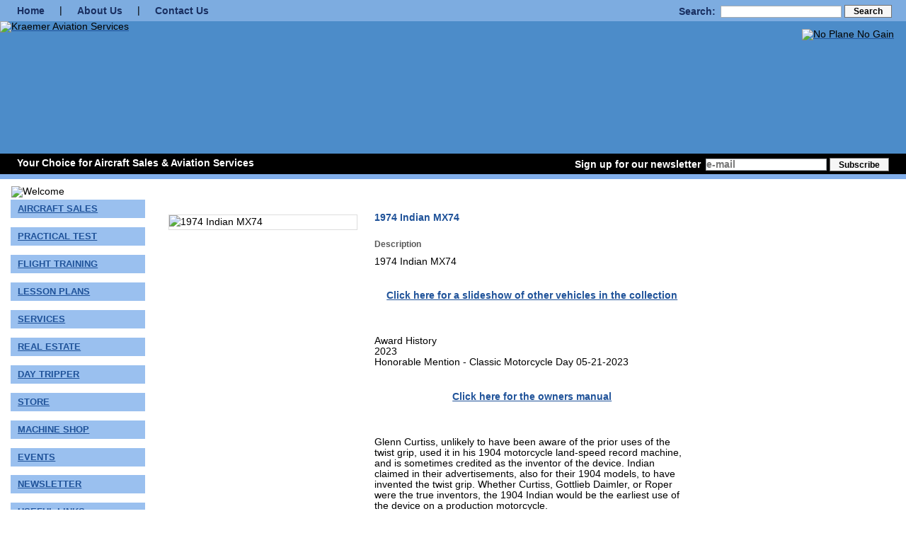

--- FILE ---
content_type: text/html; charset=UTF-8
request_url: https://flymall.org/magento/index.php/car-shows/1974-indian-mx74.html
body_size: 8854
content:
<!DOCTYPE html PUBLIC "-//W3C//DTD XHTML 1.0 Strict//EN" "http://www.w3.org/TR/xhtml1/DTD/xhtml1-strict.dtd">
<html xmlns="http://www.w3.org/1999/xhtml" xml:lang="en" lang="en">
<head>
<title>1974 Indian MX74 - Car Shows - Flymall - Kraemer Aviation Services</title>
<meta http-equiv="Content-Type" content="text/html; charset=utf-8" />
<meta name="description" content="These dirt bikes / trail bikes were produced when Floyd Clymer and Alan Newman owned Indian Motorcycle Company.  They owned the company from 1963 to 1977.  Basically these bikes were made by Italjet Moto in Italy and branded with the Indian name on them. " />
<meta name="keywords" content="1974 Indian MX74" />
<meta name="robots" content="INDEX,FOLLOW" />
<link rel="icon" href="https://flymall.org/magento/skin/frontend/flymall/default/favicon.ico" type="image/x-icon" />
<link rel="shortcut icon" href="https://flymall.org/magento/skin/frontend/flymall/default/favicon.ico" type="image/x-icon" />
<!--[if lt IE 7]>
<script type="text/javascript">
//<![CDATA[
    var BLANK_URL = 'https://flymall.org/magento/js/blank.html';
    var BLANK_IMG = 'https://flymall.org/magento/js/spacer.gif';
//]]>
</script>
<![endif]-->
<link rel="stylesheet" type="text/css" href="https://flymall.org/magento/media/css_secure/f01cc0175f26143fccdd10ca759f1d2f.css" />
<link rel="stylesheet" type="text/css" href="https://flymall.org/magento/media/css_secure/98788125d96f8c2d2576ee2aeda03a1d.css" media="all" />
<link rel="stylesheet" type="text/css" href="https://flymall.org/magento/media/css_secure/96c5b3ad3e10c784c0a227572715940a.css" media="print" />
<script type="text/javascript" src="https://flymall.org/magento/media/js/d56ae675bc6f4a1851fe72a16ed0d133.js"></script>
<!--[if lt IE 8]>
<link rel="stylesheet" type="text/css" href="https://flymall.org/magento/media/css_secure/f8a47d6e5ed701d6a851925f15d83040.css" media="all" />
<![endif]-->
<!--[if lt IE 7]>
<script type="text/javascript" src="https://flymall.org/magento/media/js/e8127398ee4d3555da31c22cabc676ab.js"></script>
<![endif]-->

<script type="text/javascript">
//<![CDATA[
optionalZipCountries = ["HK","IE","MO","PA"];
//]]>
</script>
<script type="text/javascript">//<![CDATA[
        var Translator = new Translate([]);
        //]]></script><!--191945a77f890bec9be55a7060018105-->    <link rel="shortcut icon" href="/favicon.ico" type="image/vnd.microsoft.icon"/>
      
    <!-- CSS -->
    <link href="/css/reset.css" type="text/css" rel="stylesheet" media="all" />    
    <link href="/css/flymall.css" type="text/css" rel="stylesheet" media="all" />
    
    <!-- Javascript -->
    <script type="text/javascript" src="/js/jquery-1.11.1.min.js"></script>
    <script type="text/javascript" src="/js/flymall.js"></script></head>
<body class=" catalog-product-view catalog-product-view product-1974-indian-mx74 categorypath-car-shows-html category-car-shows">
<div id="page">

   <!-- HEADER -->
   <div id="header">
      <div id="topnav">
         <form id="search_form" action="/magento/index.php/catalogsearch/result/" method="get">
			<fieldset>
			    <label for="search">Search:</label>
			    <input id="search" type="text" name="q" value="" />
			    <button type="submit"><span>Search</span></button>
			</fieldset>
		</form>
         <a href="/">Home</a> |
         <a href="/about.html">About Us</a> |
         <a href="/contact.html">Contact Us</a>
      </div> 
            <div id="logoContainer">
	     <div id="logo">
	         <a href="/planes/"><img src="/images/logo.png" alt="Kraemer Aviation Services" width="591" height="187" border="0"></a>
	     </div>
	     <div id="noPlaneNoGain">
	        <a href="/magento/index.php/used-aircraft.html"><img src="/images/noPlaneNoGain.png" alt="No Plane No Gain" width="237" height="60" border="0"></a>
	     </div>
      </div>
            <div id="sublogo">
      	          	<div id="tagline">Your Choice for Aircraft Sales &amp; Aviation Services</div>
                  <div id="day"></div>

	     <div id="signup">
	            <!-- Newsletter Sign up Form -->
	            <form action="https://flymall.us1.list-manage.com/subscribe/post?u=6746cf51eb3007670f7e8936d&amp;id=3b27047f76" method="post" id="mc-embedded-subscribe-form" name="mc-embedded-subscribe-form" class="validate" target="_blank">
	               <label for="EMAIL">Sign up for our newsletter</label>
			       <input type="text" name="EMAIL" class="required email" id="mce-EMAIL" value="e-mail" size="20" maxlength="100" style="color: #777777;" onClick="clearSignup(this);" onFocus="clearSignup(this);" onBlur="fillSignup(this);">
    			   <button type="submit" name="subscribe" id="mc-embedded-subscribe"><span>Subscribe</span></button>
	            </form>
	     </div>
      </div>
   </div>
   

   <!-- MAIN SECTION -->   
   <div id="main" class="col2-left-layout">
      
  <table id="layoutTable">
  <tr>
    <td class="lefttd">
        	
      <!-- LEFT COLUMN -->
      <div id="leftcolumn">
	          <div id="welcome">
	            <img alt="Welcome" src="/images/navbar-top.jpg" width="187" height="32" />
	          </div>
	          
	    	          <div class="magento-left">
	           
	          </div>
	          
	          <div class="magento-left">
	          	          </div>
				
	          <!-- LEFT NAV -->
	          <div id="leftnav">
	          
	          	           

                        <div class="linkGroup">
                   <div class="topLink" id="m1" onClick="javascript:expand('m1');">
       <div class="border-top">
         <div class="edge-tl"></div>
         <div class="edge-tr"></div>
       </div>
       <div class="name">Aircraft Sales</div>
       <div class="border-bottom">
          <div class="edge-bl"></div>
          <div class="edge-br"></div>
       </div>
    </div>
               <div class="subLinks">
               <ul>
                  <li><a href="/aircraft/aircraft-sales.html">Aircraft Sales Info</a></li>
                  <li><a href="/magento/index.php/new-aircraft.html">New Aircraft</a></li>
                  <li><a href="/magento/index.php/used-aircraft.html">Used Aircraft</a></li>
                  <li><a href="https://www.ebay.com/sch/flymall.wheels.and.wings/m.html" target="_blank">eBay Auctions</a></li>
                  <li><a href="/aircraft/appraisals.html">Aircraft and Auto Appraisals</a></li>
                  <li><a href="/aircraft/buyers-tools-and-info.html">Buyers Tools & Information</a></li>
                  <li><a href="/aircraft/sales-forms.html">Sales Forms</a></li>
                  <li><a href="/aircraft/export.html">Export Services</a></li>
                  <li><a href="/aircraft/leaseback.html">Leaseback Calculator</a></li>
                  <li><a href="/aircraft/payment.html">Payment Calculator</a></li>                                                                        
                  <li><a href="/aircraft/finance-info.html">Financing/Tax Info</a></li>                                                                        
                  <li><a href="/aircraft/insurance-info.html">Insurance Info</a></li>                                                                        
               </ul>
               </div>
            </div>
          
                                                                                                                        
                            <div class="topLink oneClick">
       <div class="border-top">
         <div class="edge-tl"></div>
         <div class="edge-tr"></div>
       </div>
       <div class="name"><a href="/practical-test/">Practical Test</a></div>
       <div class="border-bottom">
          <div class="edge-bl"></div>
          <div class="edge-br"></div>
       </div>
    </div>
            
                        <div class="linkGroup">
                   <div class="topLink" id="m3" onClick="javascript:expand('m3');">
       <div class="border-top">
         <div class="edge-tl"></div>
         <div class="edge-tr"></div>
       </div>
       <div class="name">Flight Training</div>
       <div class="border-bottom">
          <div class="edge-bl"></div>
          <div class="edge-br"></div>
       </div>
    </div>
               <div class="subLinks">
               <ul>
                  <li><a href="/flight-training.html">Flight Training</a></li>
                  <li><a href="/flight-training.html#mobile">Mobile Classroom</a></li>
                  <li><a href="/moodle/">Online Courses</a></li>
                  <li><a href="/flight-training.html#youth">Youth Educational Programs</a></li>
                  <li><a href="/flight-training.html#schedule">Appearances &amp; Class Schedule</a></li>       
                  <li><a href="/qa/">Question &amp; Answer</a></li>                                                                                                           
                  <li><a href="/blog/howthingsfly/">How Things Fly</a></li>                                                                                                           
               </ul>
               </div>
            </div>
                  
                        <div class="linkGroup">
                   <div class="topLink" id="m4" onClick="javascript:expand('m4');">
       <div class="border-top">
         <div class="edge-tl"></div>
         <div class="edge-tr"></div>
       </div>
       <div class="name">Lesson Plans</div>
       <div class="border-bottom">
          <div class="edge-bl"></div>
          <div class="edge-br"></div>
       </div>
    </div>
               <div class="subLinks">     
               <ul>             
                                    <li><a href="/magento/index.php/catalogsearch/result/?q=pvtlp&limit=all">Private</a></li>
                  <li><a href="/magento/index.php/catalogsearch/result/?q=instlp&limit=all">Instrument</a></li>
                  <li><a href="/magento/index.php/catalogsearch/result/?q=comlp&limit=all">Commercial</a></li>
                  <li><a href="/magento/index.php/catalogsearch/result/?q=cfilp&limit=all">Flight Instructor</a></li>
                  <li><a href="/magento/index.php/catalogsearch/result/?q=cfiilp&limit=all">Instrument Instructor</a></li>
                  <li><a href="/magento/index.php/catalogsearch/result/?q=multilp&limit=all">Multi-engine</a></li>
                  <li><a href="/magento/index.php/catalogsearch/result/?q=meilp&limit=all">MEI</a></li>
                  <li><a href="/magento/index.php/catalogsearch/result/?q=seaplanelp&limit=all">Seaplane</a></li>
                  <li><a href="/magento/index.php/catalogsearch/result/?q=tailwheellp&limit=all">Tailwheel</a></li>
                  <li><a href="/magento/index.php/catalogsearch/result/?q=misclp&limit=all">Miscellaneous</a></li>
                  <li><a href="/magento/index.php/catalogsearch/result/?q=141lp&limit=all">Part 141</a></li>
               </ul>
               </div>
            </div>
                  
                        <div class="linkGroup">
                   <div class="topLink" id="m5" onClick="javascript:expand('m5');">
       <div class="border-top">
         <div class="edge-tl"></div>
         <div class="edge-tr"></div>
       </div>
       <div class="name">Services</div>
       <div class="border-bottom">
          <div class="edge-bl"></div>
          <div class="edge-br"></div>
       </div>
    </div>
               <div class="subLinks">
               <ul>
                <li><a href="/services.html#accident-investigation">Accident Investigation</a></li> 
                <li><a href="/services.html#aerial-photo">Aerial Photography</a></li>
                <li><a href="/services.html#ac-maint">Aircraft Management</a></li>
                <li><a href="/services.html#avionics-review">Avionics Consultation</a></li>
                <li><a href="/services.html#certif">Certification Packages</a></li>
                <li><a href="/services.html#charter">Charter</a></li>
                <li><a href="/services.html#expert">Expert Witness</a></li>
                <li><a href="/services.html#logbook">Logbook Reconstruction</a></li>
                <li><a href="/services.html#maintenance">Maintenance &amp; Avionics</a></li>
                <li><a href="/services.html#online-lb">Online Logbooks</a></li>
                <li><a href="/services.html#training">Training Programs 
                <li><a href="/services.html#pilot-svc">Pilot Services</a></li>                                                                                                    
               </ul>
               </div>
            </div>
          
                        <div class="linkGroup">
                   <div class="topLink" id="m6" onClick="javascript:expand('m6');">
       <div class="border-top">
         <div class="edge-tl"></div>
         <div class="edge-tr"></div>
       </div>
       <div class="name">Real Estate</div>
       <div class="border-bottom">
          <div class="edge-bl"></div>
          <div class="edge-br"></div>
       </div>
    </div>
               <div class="subLinks">
               <ul>
                <li><a href="/magento/index.php/real-estate.html">Listings</a></li> 
                <li><a href="/real-estate/purchasing.html">Purchasing</a></li>
                <li><a href="/real-estate/selling.html">Selling</a></li>
                <li><a href="/real-estate/">Employees Only</a></li>
               </ul>
               </div>
            </div>            
                      
                            <div class="topLink oneClick">
       <div class="border-top">
         <div class="edge-tl"></div>
         <div class="edge-tr"></div>
       </div>
       <div class="name"><a href="/magento/index.php/day-tripper.html">Day Tripper</a></div>
       <div class="border-bottom">
          <div class="edge-bl"></div>
          <div class="edge-br"></div>
       </div>
    </div>
                  
                        <div class="linkGroup">
                   <div class="topLink" id="m7" onClick="javascript:expand('m7');">
       <div class="border-top">
         <div class="edge-tl"></div>
         <div class="edge-tr"></div>
       </div>
       <div class="name">Store</div>
       <div class="border-bottom">
          <div class="edge-bl"></div>
          <div class="edge-br"></div>
       </div>
    </div>
               <div class="subLinks">
               <ul>
                <li><a href="/magento/index.php/store/pilot-supplies.html">Pilot Supplies</a></li> 
                <li><a href="/magento/index.php/store/training-supplies.html">Training Supplies</a></li> 
                <li><a href="/magento/index.php/store/aircraft-supplies.html">Aircraft Supplies</a></li> 
                <li><a href="/magento/index.php/store/clothing.html">Clothing</a></li> 
                <li><a href="/magento/index.php/store/unique-gifts.html">Unique Gifts</a></li> 
                <li><a href="/magento/index.php/store/stain-glass-products.html">Stain Glass Products</a></li> 
                <li><a href="/magento/index.php/store/furniture.html">Furniture</a></li> 
                <li><a href="/magento/index.php/store/powersports.html">Powersports</a></li>
                <li><a href="/magento/index.php/store/husky.html">Husky</a></li>
                <li><a href="/magento/index.php/store/pitts.html">Pitts</a></li>
                <li><a href="/magento/index.php/store/aircraft-parts.html">Aircraft Parts</a></li>
                <li><a href="/magento/index.php/store/automotive.html">Automotive</a></li>
                <li><a href="/magento/index.php/store/motorcycle.html">Motorcycle</a></li>
                <li><a href="/magento/index.php/store/tools.html">Tools</a></li>
                <li><a href="/magento/index.php/store/walker-aviation.html">Walker Aviation</a></li>
                <li><a href="/magento/index.php/store/antiques.html">Antiques</a></li>
                <li><a href="/magento/index.php/store/flying-car.html">Flying Car</a></li>
                <li><a href="/magento/index.php/store/3-wheelers.html">3 Wheelers</a></li>
                <li><a href="/magento/index.php/store/micro-car.html">Micro car</a></li>
                <li><a href="/magento/index.php/store/military.html">Military</a></li>
                <li><a href="/magento/index.php/store/avionics.html">Avionics</a></li>
                <li><a href="http://www.cafepress.com/flymall">Cafe Press Store</a></li> 
                <li><a href="https://flymall.org/magento/index.php/tech-tips/flea-market-and-classifieds.html">Classifieds</a></li> 
                <li><a href="https://www.ebay.com/sch/flymall.wheels.and.wings/m.html" target="_blank">eBay Auctions</a></li>
               </ul>
               </div>
            </div>
          
                            <div class="topLink oneClick">
       <div class="border-top">
         <div class="edge-tl"></div>
         <div class="edge-tr"></div>
       </div>
       <div class="name"><a href="/machine-shop.html">Machine Shop</a></div>
       <div class="border-bottom">
          <div class="edge-bl"></div>
          <div class="edge-br"></div>
       </div>
    </div>
            
                            <div class="topLink oneClick">
       <div class="border-top">
         <div class="edge-tl"></div>
         <div class="edge-tr"></div>
       </div>
       <div class="name"><a href="/events/">Events</a></div>
       <div class="border-bottom">
          <div class="edge-bl"></div>
          <div class="edge-br"></div>
       </div>
    </div>
            
                            <div class="topLink oneClick">
       <div class="border-top">
         <div class="edge-tl"></div>
         <div class="edge-tr"></div>
       </div>
       <div class="name"><a href="/blog/">Newsletter</a></div>
       <div class="border-bottom">
          <div class="edge-bl"></div>
          <div class="edge-br"></div>
       </div>
    </div>
            
                            <div class="topLink oneClick">
       <div class="border-top">
         <div class="edge-tl"></div>
         <div class="edge-tr"></div>
       </div>
       <div class="name"><a href="/links.html">Useful Links</a></div>
       <div class="border-bottom">
          <div class="edge-bl"></div>
          <div class="edge-br"></div>
       </div>
    </div>
            
                                                
            <div id="walkerAviation" class="leftLogo">
              <a href="/magento/index.php/tech-tips/walker-aviation.html"><img src="/images/logos/walkerAviation.png" width="160" height="63" alt="Walker Aviation" border="0"></a>                
            </div>
                                    
            <div id="fitPlan" class="leftLogo">
              <a href="http://www.fltplan.com/"><img src="/images/fitPlan.gif" width="160" height="44" alt="FitPlan.com" border="0"></a>            	
            </div>
            
            <div id="pilotShop" class="leftLogo">
              <a href="/magento/index.php/store/pilot-supplies.html"><img src="/images/pilotshop.jpg" width="160" height="88" alt="Flymall Pilot Shop" border="0"/></a>            	
            </div>
            
            <div id="dc3" class="leftLogo">
              <a href="/magento/index.php/tech-tips/air-racing.html"><img src="/images/dc3.gif" width="160" height="97" alt="DC3 Air Racing" border="0"></a>                
            </div>

            <div id="wheelsNWings" class="leftLogo">
              <a href="/wheels-and-wings.html"><img src="/images/wheels-n-wings.gif" width="160" alt="Wheels 'N Wings" border="0"></a>                
            </div>
            
            <div id="globalair" class="leftLogo">
        	  <a href="http://www.globalair.com/" target="_blank"><img src="https://resources.globalair.com/images/globalair_logo.jpg?w=160"  width="160" border="0" /></a>
            </div>
            
            <div id="liveatc" class="leftLogo">
        	  <a href="http://www.liveatc.net/" target="_blank"><img src="/images/logos/liveATC.png"  width="160" border="0" /></a>
            </div>              	            
	          <!-- End left nav-->
	          </div>
      <!-- End Left column -->    
      </div>
      
  
    </td>
    <td class="maintd">
        
      
      <!-- CONTENT (INSERT BELOW!) -->
      <div id="flycontent">
<div class="wrapper">
        <noscript>
        <div class="noscript">
            <div class="noscript-inner">
                <p><strong>JavaScript seem to be disabled in your browser.</strong></p>
                <p>You must have JavaScript enabled in your browser to utilize the functionality of this website.</p>
            </div>
        </div>
    </noscript>
    <div class="page">
        
        <div class="main-container col2-left-layout">
            <div class="main">
                            <div class="col-main">
                                        <script type="text/javascript">
    var optionsPrice = new Product.OptionsPrice([]);
</script>
<div id="messages_product_view"></div>
<div class="product-view">
    <div class="product-essential">

        <div class="product-img-box">
            

<p class="product-image">
    <img src="https://flymall.org/magento/media/catalog/product/cache/1/image/265x/9df78eab33525d08d6e5fb8d27136e95/i/n/indian.jpg" alt="1974 Indian MX74" title="1974 Indian MX74" /></p>

<div class="more-views">
    <div class="pictures">
            <div style="float: left; padding: 0.25em;">
            <a href="#" onclick="popWin('https://flymall.org/magento/index.php/catalog/product/gallery/id/849/image/3061/', 'gallery', 'width=300,height=300,left=50,top=50,location=no,status=yes,scrollbars=yes,resizable=yes'); return false;"><img src="https://flymall.org/magento/media/catalog/product/cache/1/thumbnail/75x75/9df78eab33525d08d6e5fb8d27136e95/i/n/indian.jpg" width="75" height="75" alt="" title="" /></a>
        </div>
            <div style="float: left; padding: 0.25em;">
            <a href="#" onclick="popWin('https://flymall.org/magento/index.php/catalog/product/gallery/id/849/image/3065/', 'gallery', 'width=300,height=300,left=50,top=50,location=no,status=yes,scrollbars=yes,resizable=yes'); return false;"><img src="https://flymall.org/magento/media/catalog/product/cache/1/thumbnail/75x75/9df78eab33525d08d6e5fb8d27136e95/i/n/indian_harley_1.jpg" width="75" height="75" alt="" title="" /></a>
        </div>
            <div style="float: left; padding: 0.25em;">
            <a href="#" onclick="popWin('https://flymall.org/magento/index.php/catalog/product/gallery/id/849/image/3142/', 'gallery', 'width=300,height=300,left=50,top=50,location=no,status=yes,scrollbars=yes,resizable=yes'); return false;"><img src="https://flymall.org/magento/media/catalog/product/cache/1/thumbnail/75x75/9df78eab33525d08d6e5fb8d27136e95/i/n/indianandtriumph.jpg" width="75" height="75" alt="" title="" /></a>
        </div>
        </div>
</div>
        </div>

        <div class="product-shop">
            <div class="product-name">
                <h2>1974 Indian MX74</h2>
            </div>

                                    
                                    
                            <div class="short-description std">
                    <h3>Description</h3>
                    1974 Indian MX74<br />
<br />
<p align="center"><b><a href="https://www.flickr.com/photos/flymall/sets/72177720302784511/">Click here for a slideshow of other vehicles in the collection</font></a></b></p><br />
<br />
Award History<br />
2023<br />
Honorable Mention - Classic Motorcycle Day 05-21-2023<br />
<br />
<p align="center"><b><a href="https://drive.google.com/drive/folders/1s3IFnls9jFFSOcBoLqc3C-MoQ-Hnb3vN?usp=sharing">Click here for the owners manual</font></a></b></p><br />
<br />
Glenn Curtiss, unlikely to have been aware of the prior uses of the twist grip, used it in his 1904 motorcycle land-speed record machine, and is sometimes credited as the inventor of the device. Indian claimed in their advertisements, also for their 1904 models, to have invented the twist grip.  Whether Curtiss, Gottlieb Daimler, or Roper were the true inventors, the 1904 Indian would be the earliest use of the device on a production motorcycle.<br />
<br />
<br />
Also pictured here is our 1980 AMF Harley Davidson Sportster with our 1974 Indian MX74 Dirt Bike. Indian Motorcycle and Harley Davidson.  By 1903 they were rivals. Now these 2 are room mates in my garage. Indian had a 2 year head start in the motorcycle industry. Interesting note: Indian started making bicycles and then made motorcycles.  While Harley Davidson started with motorcycles and then made bicycles.<br />
<br />
Pictured here is also our Indian MX74 with a 1970s Triumph girls bicycle.  Both of these manufacturers got their start with bicycles.  Triumph was started by Siegfried Bettmann, who had emigrated from Nuremberg, part of the German Empire, to Coventry in England in 1883.  In 1884, aged 20, Bettmann had founded his own company, the S. Bettmann & Co. Import Export Agency, in London. Bettmann's original products were bicycles, which the company bought and then sold under its own name. Bettmann also distributed sewing machines imported from Germany.  In 1886, Bettmann sought a more specific name, and the company became known as the Triumph Cycle Company. <br />
<br />
Originally produced from 1901 to 1953 in Springfield, Massachusetts, United States, Hendee Manufacturing Company initially produced the motorcycles, but the name was changed to the Indian Motocycle Manufacturing Company in 1923. The "Indian Motocycle Co." was founded as the Hendee Manufacturing Company by George M. Hendee in 1897 to manufacture bicycles. These were initially badged as "Silver King" and "Silver Queen" brands but the name "American Indian", quickly shortened to just "Indian", was adopted by Hendee from 1898 onwards because it gave better product recognition in export markets. . Oscar Hedstrom joined in 1900. Both Hendee and Hedstrom were former bicycle racers and manufacturers, and after building three prototypes in Middletown, Connecticut, they teamed up to produce a motorcycle with a 1.75 bhp, single-cylinder engine in Hendee's home town of Springfield. The motorcycle was successful and sales increased dramatically during the next decade.<br />
The first Indian prototype was then built and completed on May 25, 1901, by Hedström at the old Worcester Cycle Manufacturing Company in Middletown, Connecticut, and the first public demonstration was held on Cross Street in Springfield, Massachusetts at 12:00 noon on Saturday, June 1, 1901.<br />
<br />
This is a video of a 1903 Indian Motorcycle auction. It is all original and unrestored.  It sold for $155,000 USD. Harry & Pat were on hand to witness this bike sell at the Wolfe Auction in Frederick MD April 21 2012.<br />
<br />
<iframe width="560" height="315" src="https://www.youtube.com/embed/9IkgvW6nqs8" title="YouTube video player" frameborder="0" allow="accelerometer; autoplay; clipboard-write; encrypted-media; gyroscope; picture-in-picture" allowfullscreen></iframe><br />
<br />
Did you know that the Indian Motorcycle made cars? <br />
<br />
Indian Motocycle Company made four experimental cars, designated X1 through X4, between 1927 and 1928. This car is the fourth, X4. Featuring a roadster style body, this auto employed a Lycoming engine, WS 4037, and was used as a developmental car. It was designed by Assistant Project Engineer Harold F. Peavey, who had worked for Stevens-Duryea Automobile Company prior to his appointment at Indian Motocycle Company.<br />
<br />
<a data-flickr-embed="true" data-context="true" href="https://www.flickr.com/photos/flymall/52339429456/in/album-72177720301895540/" title="indian roadster"><img src="https://live.staticflickr.com/65535/52339429456_7d41777d3a.jpg" width="500" height="333" alt="indian roadster"></a><script async src="//embedr.flickr.com/assets/client-code.js" charset="utf-8"></script><br />
<br />
At the time these cars were developed Indian was experiencing difficult financial times. This led the Company to explore the possibility of introducing new products. Introducing an automobile seemed like a natural direction for Indian. Other projects included research on a two-cycle motocycle for the export market, and a 50 horsepower 45 cubic inch racing bike. They also developed a single unit refrigerator that never made it to market.<br />
<br />
The experimental car project would, the company hoped, develop an auto that was a high performance commuter vehicle, easy to drive, easy to park, and with a comfortable ride. But when Charles Levine gained control of Indian late in 1929, just after the stock market crash, the enterprise was abandoned. Indian invested approximately $65,000 on the project, a significant blow to the company’s finances.<br />
<br />
<p align="center"><b><a href="https://docs.google.com/document/d/1PyHusxHWSnBQKlAuy0ULvhVLXWKt91EG6gB3j1269uM/edit?usp=sharing">Click here for the maintenance history</font></a></b></p><br />
<br />
Tags: NGK<br />
                </div>
                    </div>
        <div class="clearer"></div>
    </div>

    <div class="product-collateral clear">
                
                
                
                
                <div class='groupTitle'>Equipment Specifications</div><table class='productAttributeGroup'>           <tr><td class='productAttribute year'>Year</td><td>1974</td></tr>           <tr><td class='productAttribute manufactuer'>Manufacturer</td><td>Indian</td></tr>           <tr><td class='productAttribute model'>Model</td><td>MX74</td></tr>                                                                                     </table>                        
                        <div class='groupTitle'>Detailed Information</div><table class='productAttributeGroup'>           <tr><td>
                       <div class="productAttribute">
                <div class='productAttributeName'>Detailed Description</div>
                    <div class="std">
        These dirt bikes / trail bikes were produced when Floyd Clymer and Alan Newman owned Indian Motorcycle Company.  They owned the company from 1963 to 1977.  Basically these bikes were made by Italjet Moto in Italy and branded with the Indian name on them. Many of these bikes were made in Taiwan.     </div>
            </div>
                      </td></tr>

                                     <div class='productAttribute engine_specs'>   <div class='productAttributeName engine_specs'>Engine Specs</div> <div class='std'>Minarelli engine<br />
<br />
<br />
Use Castor927 High Performance 2-Cycle Oil - the mix is 20 to 1 per the owners manual<br />
Mustafa T said to use 40 ml oil to 1 litter gas (he told me this at Classic Motorcycle Day 2023)<br />
<br />
Currently using NGK BP4HS spark plugs<br />
<p align="center"><b><a href="https://docs.google.com/document/d/1GpqM3yjrskObtUXP3ACAkaF7reY91VDLR-Ipqj2Mdks/edit?usp=sharing">Click here for information on NGK spark plugs from the NGK site</font></a></b></p><br />
<br />
See pictures below for fuel valve positions<br />
<br />
<a data-flickr-embed="true" href="https://www.flickr.com/photos/flymall/albums/72177720301893021" title="Indian MX74 Fuel Valve"><img src="https://live.staticflickr.com/65535/52339430844_3f3eb43b03.jpg" width="500" height="375" alt="Indian MX74 Fuel Valve"></a><script async src="//embedr.flickr.com/assets/client-code.js" charset="utf-8"></script></div></div>                                                                                  <div class='productAttribute modifications_conversions'>   <div class='productAttributeName modifications_conversions'>Modifications/Conversions</div> <div class='std'>Here are some Indian bikes modified for use in the snow or on ice.<br />
<br />
<a data-flickr-embed="true" href="https://www.flickr.com/photos/flymall/albums/72157719856133744" title="Indian Snowmobiles Motorcycles"><img src="https://live.staticflickr.com/65535/51483479415_b8ace3615c.jpg" width="500" height="375" alt="Indian Snowmobiles Motorcycles"></a><script async src="//embedr.flickr.com/assets/client-code.js" charset="utf-8"></script></div></div>                                                                                              
           <tr><td>
                      </td></tr>

           <tr><td>
           <div class='productAttribute documents'>   <div class='productAttributeName documents'>Documents</div> <div class='std'><ul><br />
<li><a href="https://www.flickr.com/photos/flymall/52103744165/in/album-72177720299297690/">Click here for the type of oil to use</a></li><br />
<li><a href="https://drive.google.com/file/d/1Drt1hlh7CHDHYOPPQKU3U2aKoewGNb2y/view?usp=sharing">Click here for some information on the Eliason Motor Toboggan</a></li><br />
<li><a href="https://flymall.org/blog/2022/11/flymall-kraemer-aviation-november-2022-wheels-wings-newsletter/">Click here for a newsletter post we did on Indian powered vehicles</a></li></div></div>           </td></tr>
        </table>        
             
        
                
                    </div>
</div>

<script type="text/javascript">
    var lifetime = 3600;
    var expireAt = Mage.Cookies.expires;
    if (lifetime > 0) {
        expireAt = new Date();
        expireAt.setTime(expireAt.getTime() + lifetime * 1000);
    }
    Mage.Cookies.set('external_no_cache', 1, expireAt);
</script>
                </div>
                
            </div>
         </div>
        <div class="footer">
</div>
            </div>
</div>
    </div>

        </td>       
      </tr> 
      </table>
   </div>
   
   <!-- This day in history -->
   <div id="thisday">
   	   <div class="text">
   	   	    <h6>Today in Aviation History</h6>
   	   	    <span id="thisdayinhistory"></span> <script type="application/javascript" src="/inc/thisdayinhistory.php"></script>
   	   </div>
   </div>
   
   <!-- FOOTER -->
   <div id="footer">
	   
   	   <div id="address">
   	   	Kraemer Aviation Services <br/>
   	   	21520 Blunt Road <br/> 
   	   	Germantown, MD 20876
   	   </div>
   	   <div id="phone">
   	   	Telephone: (301) 520-2109
   	   </div>
   	   
   	   <div id="socialmedia">Follow Flymall On
   	   	 <ul>
			<li><a href="https://www.facebook.com/flymall"><img src="/images/icons/facebook_32.png" alt="Facebook" width="32" height="32"/></a></li>
			<li><a href="https://twitter.com/flymall"><img src="/images/icons/twitter_32.png" alt="Twitter" width="32" height="32"/></a></li>
			<li><a href="https://www.youtube.com/profile?user=flymall#g/u"><img src="/images/icons/youtube_32.png" alt="YouTube" width="32" height="32"/></a></li>
			<li><a href="https://www.flickr.com/photos/flymall/collections"><img src="/images/icons/flickr_32.png" alt="Flickr" width="32" height="32"/></a></li>
	     </ul>
   	   </div>
   	   
   	   <div id="copyright">
   	   Copyright &copy; 2009-2025, Kraemer Aviation Services  
   	   </div>
   	   <div id="termsAndConditions">
   	   <a href="https://drive.google.com/drive/u/1/folders/1fj6GjELlHT2VCsQdAe1sedkxH0v5LLX6">Employee Login</a><br/><br/>
   	   <a href="/terms.html">Terms &amp; Conditions</a>
   	   </div>
   </div>
</div>

<!-- Start Google Analytics -->
<script async src="https://www.googletagmanager.com/gtag/js?id=G-9XLCV15N3G"></script>
<script>
  window.dataLayer = window.dataLayer || [];
  function gtag(){dataLayer.push(arguments);}
  gtag('js', new Date());

  gtag('config', 'G-9XLCV15N3G');
</script>
<!-- End Google Analytics --></body>
</html>


--- FILE ---
content_type: application/javascript
request_url: https://flymall.org/inc/thisdayinhistory.php
body_size: 170
content:

try {
document.getElementById('thisdayinhistory').innerHTML = '<strong>January 30, 1887</strong>: Jan 30, 1887 - Thomas E Baldwin made the first parachute jump from a balloon at San Francisco CA. It would be 25 years until this feat was tried from an airplane.';} catch (err) {
   console.error(err);
}